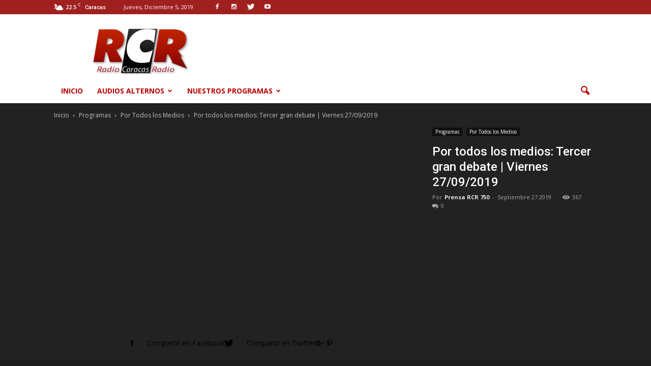

--- FILE ---
content_type: text/html; charset=utf-8
request_url: https://rcr.tv/por-todos-los-medios-tercer-gran-debate-viernes-27092019/
body_size: 14449
content:
<!DOCTYPE html>
<html lang="es-ES" prefix="og: http://ogp.me/ns#">
<head>
  <title>Por todos los medios: Tercer gran debate | Viernes 27/09/2019 - RCR 750 AM</title>
  <meta charset="UTF-8">
  <meta name="viewport" content="width=device-width, initial-scale=1.0">
  <link rel="pingback" href="/wprcr/xmlrpc.php">
  <meta property="og:image" content="https://rcr.tv/wprcr/wp-content/uploads/2019/09/maxresdefault-537.jpg">
  <meta name="description" content="Por todos los medios: Tercer gran debate | Viernes 27/09/2019 con José Domingo Blanco &quot;Mingo&quot;. RCR 750 AM. Radio Caracas Radio. Noticias de Venezuela.">
  <link rel="canonical" href="/por-todos-los-medios-tercer-gran-debate-viernes-27092019/">
  <meta property="og:locale" content="es_ES">
  <meta property="og:type" content="article">
  <meta property="og:title" content="Por todos los medios: Tercer gran debate | Viernes 27/09/2019 - RCR 750 AM">
  <meta property="og:description" content="Por todos los medios: Tercer gran debate | Viernes 27/09/2019 con José Domingo Blanco &quot;Mingo&quot;. RCR 750 AM. Radio Caracas Radio. Noticias de Venezuela.">
  <meta property="og:url" content="https://rcr.tv/por-todos-los-medios-tercer-gran-debate-viernes-27092019/">
  <meta property="og:site_name" content="RCR 750 AM">
  <meta property="article:author" content="facebook.com/RCR750">
  <meta property="article:tag" content="informacion">
  <meta property="article:tag" content="informacion politica">
  <meta property="article:tag" content="informacion politica venezuela">
  <meta property="article:tag" content="informacion venezuela">
  <meta property="article:tag" content="Jose Domingo Blanco">
  <meta property="article:tag" content="jose domingo blanco mingo">
  <meta property="article:tag" content="Mingo">
  <meta property="article:tag" content="noticias">
  <meta property="article:tag" content="noticias de venezuela">
  <meta property="article:tag" content="noticias politica venezuela">
  <meta property="article:tag" content="noticias venezuela">
  <meta property="article:tag" content="noticias venezuela en vivo">
  <meta property="article:tag" content="opinion">
  <meta property="article:tag" content="opinion politica">
  <meta property="article:tag" content="opinion venezuela">
  <meta property="article:tag" content="politica">
  <meta property="article:tag" content="politica en vivo venezuela">
  <meta property="article:tag" content="politica venezuela">
  <meta property="article:tag" content="Por Todos los Medios">
  <meta property="article:tag" content="radio caracas radio">
  <meta property="article:tag" content="radio en vivo">
  <meta property="article:tag" content="radio noticias">
  <meta property="article:tag" content="rcr">
  <meta property="article:tag" content="rcr 750">
  <meta property="article:tag" content="rcr 750 am">
  <meta property="article:tag" content="venezuela">
  <meta property="article:tag" content="venezuela en vivo">
  <meta property="article:tag" content="venezuela noticias">
  <meta property="article:section" content="Por Todos los Medios">
  <meta property="article:published_time" content="2019-09-27T14:30:22+00:00">
  <meta property="article:modified_time" content="2019-09-30T01:31:13+00:00">
  <meta property="og:updated_time" content="2019-09-30T01:31:13+00:00">
  <meta property="og:image" content="https://rcr.tv/wprcr/wp-content/uploads/2019/09/maxresdefault-537.jpg">
  <meta property="og:image:secure_url" content="https://rcr.tv/wprcr/wp-content/uploads/2019/09/maxresdefault-537.jpg">
  <meta property="og:image:width" content="1280">
  <meta property="og:image:height" content="720">
  <meta name="twitter:card" content="summary_large_image">
  <meta name="twitter:description" content="Por todos los medios: Tercer gran debate | Viernes 27/09/2019 con José Domingo Blanco &quot;Mingo&quot;. RCR 750 AM. Radio Caracas Radio. Noticias de Venezuela.">
  <meta name="twitter:title" content="Por todos los medios: Tercer gran debate | Viernes 27/09/2019 - RCR 750 AM">
  <meta name="twitter:site" content="@rcr750">
  <meta name="twitter:image" content="https://rcr.tv/wprcr/wp-content/uploads/2019/09/maxresdefault-537.jpg">
  <meta name="twitter:creator" content="@RCR750">
  <link rel='dns-prefetch' href='//fonts.googleapis.com'>
  <link rel='dns-prefetch' href='//s.w.org'>
  <link rel="alternate" type="application/rss+xml" title="RCR 750 AM &raquo; Feed" href="/feed/">
  <link rel="alternate" type="application/rss+xml" title="RCR 750 AM &raquo; RSS de los comentarios" href="/comments/feed/">
  <link rel="alternate" type="application/rss+xml" title="RCR 750 AM &raquo; Por todos los medios: Tercer gran debate | Viernes 27/09/2019 RSS de los comentarios" href="/por-todos-los-medios-tercer-gran-debate-viernes-27092019/feed/">
  <script type="text/javascript">
                        window._wpemojiSettings = {"baseUrl":"https:\/\/s.w.org\/images\/core\/emoji\/2.2.1\/72x72\/","ext":".png","svgUrl":"https:\/\/s.w.org\/images\/core\/emoji\/2.2.1\/svg\/","svgExt":".svg","source":{"concatemoji":"https:\/\/rcr.tv\/wprcr\/wp-includes\/js\/wp-emoji-release.min.js?ver=4.7.3"}};
                        !function(a,b,c){function d(a){var b,c,d,e,f=String.fromCharCode;if(!k||!k.fillText)return!1;switch(k.clearRect(0,0,j.width,j.height),k.textBaseline="top",k.font="600 32px Arial",a){case"flag":return k.fillText(f(55356,56826,55356,56819),0,0),!(j.toDataURL().length<3e3)&&(k.clearRect(0,0,j.width,j.height),k.fillText(f(55356,57331,65039,8205,55356,57096),0,0),b=j.toDataURL(),k.clearRect(0,0,j.width,j.height),k.fillText(f(55356,57331,55356,57096),0,0),c=j.toDataURL(),b!==c);case"emoji4":return k.fillText(f(55357,56425,55356,57341,8205,55357,56507),0,0),d=j.toDataURL(),k.clearRect(0,0,j.width,j.height),k.fillText(f(55357,56425,55356,57341,55357,56507),0,0),e=j.toDataURL(),d!==e}return!1}function e(a){var c=b.createElement("script");c.src=a,c.defer=c.type="text/javascript",b.getElementsByTagName("head")[0].appendChild(c)}var f,g,h,i,j=b.createElement("canvas"),k=j.getContext&&j.getContext("2d");for(i=Array("flag","emoji4"),c.supports={everything:!0,everythingExceptFlag:!0},h=0;h<i.length;h++)c.supports[i[h]]=d(i[h]),c.supports.everything=c.supports.everything&&c.supports[i[h]],"flag"!==i[h]&&(c.supports.everythingExceptFlag=c.supports.everythingExceptFlag&&c.supports[i[h]]);c.supports.everythingExceptFlag=c.supports.everythingExceptFlag&&!c.supports.flag,c.DOMReady=!1,c.readyCallback=function(){c.DOMReady=!0},c.supports.everything||(g=function(){c.readyCallback()},b.addEventListener?(b.addEventListener("DOMContentLoaded",g,!1),a.addEventListener("load",g,!1)):(a.attachEvent("onload",g),b.attachEvent("onreadystatechange",function(){"complete"===b.readyState&&c.readyCallback()})),f=c.source||{},f.concatemoji?e(f.concatemoji):f.wpemoji&&f.twemoji&&(e(f.twemoji),e(f.wpemoji)))}(window,document,window._wpemojiSettings);
  </script>
  <style type="text/css">
  img.wp-smiley,
  img.emoji {
        display: inline !important;
        border: none !important;
        box-shadow: none !important;
        height: 1em !important;
        width: 1em !important;
        margin: 0 .07em !important;
        vertical-align: -0.1em !important;
        background: none !important;
        padding: 0 !important;
  }
  </style>
  <link rel='stylesheet' id='google_font_open_sans-css' href='https://fonts.googleapis.com/css?family=Open+Sans%3A300italic%2C400italic%2C600italic%2C400%2C600%2C700&#038;ver=4.7.3' type='text/css' media='all'>
  <link rel='stylesheet' id='google_font_roboto-css' href='https://fonts.googleapis.com/css?family=Roboto%3A500%2C400italic%2C700%2C900%2C500italic%2C400%2C300&#038;ver=4.7.3' type='text/css' media='all'>
  <link rel='stylesheet' id='js_composer_front-css' href='/wprcr/wp-content/plugins/js_composer/assets/css/js_composer.min.css?ver=4.12.1' type='text/css' media='all'>
  <link rel='stylesheet' id='td-theme-css' href='/wprcr/wp-content/themes/rcr/style.css?ver=7.4' type='text/css' media='all'>
  <script type='text/javascript' src='/wprcr/wp-includes/js/jquery/jquery.js?ver=1.12.4'></script>
  <script type='text/javascript' src='/wprcr/wp-includes/js/jquery/jquery-migrate.min.js?ver=1.4.1'></script>
  <link rel='https://api.w.org/' href='/wp-json/'>
  <link rel="EditURI" type="application/rsd+xml" title="RSD" href="/wprcr/xmlrpc.php?rsd">
  <link rel="wlwmanifest" type="application/wlwmanifest+xml" href="/wprcr/wp-includes/wlwmanifest.xml">
  <link rel='shortlink' href='/?p=8700'>
  <link rel="alternate" type="application/json+oembed" href="/wp-json/oembed/1.0/embed?url=https%3A%2F%2Frcr.tv%2Fpor-todos-los-medios-tercer-gran-debate-viernes-27092019%2F">
  <link rel="alternate" type="text/xml+oembed" href="/wp-json/oembed/1.0/embed?url=https%3A%2F%2Frcr.tv%2Fpor-todos-los-medios-tercer-gran-debate-viernes-27092019%2F&#038;format=xml">
  <script>
    
    

            var tdBlocksArray = []; //here we store all the items for the current page

            //td_block class - each ajax block uses a object of this class for requests
            function tdBlock() {
                    this.id = '';
                    this.block_type = 1; //block type id (1-234 etc)
                    this.atts = '';
                    this.td_column_number = '';
                    this.td_current_page = 1; //
                    this.post_count = 0; //from wp
                    this.found_posts = 0; //from wp
                    this.max_num_pages = 0; //from wp
                    this.td_filter_value = ''; //current live filter value
                    this.is_ajax_running = false;
                    this.td_user_action = ''; // load more or infinite loader (used by the animation)
                    this.header_color = '';
                    this.ajax_pagination_infinite_stop = ''; //show load more at page x
            }


        // td_js_generator - mini detector
        (function(){
            var htmlTag = document.getElementsByTagName("html")[0];

            if ( navigator.userAgent.indexOf("MSIE 10.0") > -1 ) {
                htmlTag.className += ' ie10';
            }

            if ( !!navigator.userAgent.match(/Trident.*rv\:11\./) ) {
                htmlTag.className += ' ie11';
            }

            if ( /(iPad|iPhone|iPod)/g.test(navigator.userAgent) ) {
                htmlTag.className += ' td-md-is-ios';
            }

            var user_agent = navigator.userAgent.toLowerCase();
            if ( user_agent.indexOf("android") > -1 ) {
                htmlTag.className += ' td-md-is-android';
            }

            if ( -1 !== navigator.userAgent.indexOf('Mac OS X')  ) {
                htmlTag.className += ' td-md-is-os-x';
            }

            if ( /chrom(e|ium)/.test(navigator.userAgent.toLowerCase()) ) {
               htmlTag.className += ' td-md-is-chrome';
            }

            if ( -1 !== navigator.userAgent.indexOf('Firefox') ) {
                htmlTag.className += ' td-md-is-firefox';
            }

            if ( -1 !== navigator.userAgent.indexOf('Safari') && -1 === navigator.userAgent.indexOf('Chrome') ) {
                htmlTag.className += ' td-md-is-safari';
            }

        })();




        var tdLocalCache = {};

        ( function () {
            "use strict";

            tdLocalCache = {
                data: {},
                remove: function (resource_id) {
                    delete tdLocalCache.data[resource_id];
                },
                exist: function (resource_id) {
                    return tdLocalCache.data.hasOwnProperty(resource_id) && tdLocalCache.data[resource_id] !== null;
                },
                get: function (resource_id) {
                    return tdLocalCache.data[resource_id];
                },
                set: function (resource_id, cachedData) {
                    tdLocalCache.remove(resource_id);
                    tdLocalCache.data[resource_id] = cachedData;
                }
            };
        })();

    
    
  var td_viewport_interval_list=[{"limitBottom":767,"sidebarWidth":228},{"limitBottom":1018,"sidebarWidth":300},{"limitBottom":1140,"sidebarWidth":324}];
  var td_animation_stack_effect="type0";
  var tds_animation_stack=true;
  var td_animation_stack_specific_selectors=".entry-thumb, img";
  var td_animation_stack_general_selectors=".td-animation-stack img, .post img";
  var td_ajax_url="https:\/\/rcr.tv\/wprcr\/wp-admin\/admin-ajax.php?td_theme_name=Newspaper&v=7.4";
  var td_get_template_directory_uri="https:\/\/rcr.tv\/wprcr\/wp-content\/themes\/rcr";
  var tds_snap_menu="";
  var tds_logo_on_sticky="";
  var tds_header_style="";
  var td_please_wait="Por favor espera...";
  var td_email_user_pass_incorrect="Usuario o contrase\u00f1a incorrecta!";
  var td_email_user_incorrect="Correo electr\u00f3nico o nombre de usuario incorrecto!";
  var td_email_incorrect="Correo electr\u00f3nico incorrecto!";
  var tds_more_articles_on_post_enable="";
  var tds_more_articles_on_post_time_to_wait="";
  var tds_more_articles_on_post_pages_distance_from_top=0;
  var tds_theme_color_site_wide="#a02020";
  var tds_smart_sidebar="";
  var tdThemeName="Newspaper";
  var td_magnific_popup_translation_tPrev="Anterior (tecla de flecha izquierda)";
  var td_magnific_popup_translation_tNext="Siguiente (tecla de flecha derecha)";
  var td_magnific_popup_translation_tCounter="%curr% de %total%";
  var td_magnific_popup_translation_ajax_tError="El contenido de %url% no pudo cargarse.";
  var td_magnific_popup_translation_image_tError="La imagen #%curr% no pudo cargarse.";
  var td_ad_background_click_link="";
  var td_ad_background_click_target="";
  </script>
  <style>
    
  .td-header-wrap .black-menu .sf-menu > .current-menu-item > a,
    .td-header-wrap .black-menu .sf-menu > .current-menu-ancestor > a,
    .td-header-wrap .black-menu .sf-menu > .current-category-ancestor > a,
    .td-header-wrap .black-menu .sf-menu > li > a:hover,
    .td-header-wrap .black-menu .sf-menu > .sfHover > a,
    .td-header-style-12 .td-header-menu-wrap-full,
    .sf-menu > .current-menu-item > a:after,
    .sf-menu > .current-menu-ancestor > a:after,
    .sf-menu > .current-category-ancestor > a:after,
    .sf-menu > li:hover > a:after,
    .sf-menu > .sfHover > a:after,
    .sf-menu ul .td-menu-item > a:hover,
    .sf-menu ul .sfHover > a,
    .sf-menu ul .current-menu-ancestor > a,
    .sf-menu ul .current-category-ancestor > a,
    .sf-menu ul .current-menu-item > a,
    .td-header-style-12 .td-affix,
    .header-search-wrap .td-drop-down-search:after,
    .header-search-wrap .td-drop-down-search .btn:hover,
    input[type=submit]:hover,
    .td-read-more a,
    .td-post-category:hover,
    .td-grid-style-1.td-hover-1 .td-big-grid-post:hover .td-post-category,
    .td-grid-style-5.td-hover-1 .td-big-grid-post:hover .td-post-category,
    .td_top_authors .td-active .td-author-post-count,
    .td_top_authors .td-active .td-author-comments-count,
    .td_top_authors .td_mod_wrap:hover .td-author-post-count,
    .td_top_authors .td_mod_wrap:hover .td-author-comments-count,
    .td-404-sub-sub-title a:hover,
    .td-search-form-widget .wpb_button:hover,
    .td-rating-bar-wrap div,
    .td_category_template_3 .td-current-sub-category,
    .dropcap,
    .td_wrapper_video_playlist .td_video_controls_playlist_wrapper,
    .wpb_default,
    .wpb_default:hover,
    .td-left-smart-list:hover,
    .td-right-smart-list:hover,
    .woocommerce-checkout .woocommerce input.button:hover,
    .woocommerce-page .woocommerce a.button:hover,
    .woocommerce-account div.woocommerce .button:hover,
    #bbpress-forums button:hover,
    .bbp_widget_login .button:hover,
    .td-footer-wrapper .td-post-category,
    .td-footer-wrapper .widget_product_search input[type="submit"]:hover,
    .woocommerce .product a.button:hover,
    .woocommerce .product #respond input#submit:hover,
    .woocommerce .checkout input#place_order:hover,
    .woocommerce .woocommerce.widget .button:hover,
    .single-product .product .summary .cart .button:hover,
    .woocommerce-cart .woocommerce table.cart .button:hover,
    .woocommerce-cart .woocommerce .shipping-calculator-form .button:hover,
    .td-next-prev-wrap a:hover,
    .td-load-more-wrap a:hover,
    .td-post-small-box a:hover,
    .page-nav .current,
    .page-nav:first-child > div,
    .td_category_template_8 .td-category-header .td-category a.td-current-sub-category,
    .td_category_template_4 .td-category-siblings .td-category a:hover,
    #bbpress-forums .bbp-pagination .current,
    #bbpress-forums #bbp-single-user-details #bbp-user-navigation li.current a,
    .td-theme-slider:hover .slide-meta-cat a,
    a.vc_btn-black:hover,
    .td-trending-now-wrapper:hover .td-trending-now-title,
    .td-scroll-up,
    .td-smart-list-button:hover,
    .td-weather-information:before,
    .td-weather-week:before,
    .td_block_exchange .td-exchange-header:before,
    .td_block_big_grid_9.td-grid-style-1 .td-post-category,
    .td_block_big_grid_9.td-grid-style-5 .td-post-category,
    .td-grid-style-6.td-hover-1 .td-module-thumb:after {
        background-color: #a02020;
    }

    .woocommerce .woocommerce-message .button:hover,
    .woocommerce .woocommerce-error .button:hover,
    .woocommerce .woocommerce-info .button:hover {
        background-color: #a02020 !important;
    }

    .woocommerce .product .onsale,
    .woocommerce.widget .ui-slider .ui-slider-handle {
        background: none #a02020;
    }

    .woocommerce.widget.widget_layered_nav_filters ul li a {
        background: none repeat scroll 0 0 #a02020 !important;
    }

    a,
    cite a:hover,
    .td_mega_menu_sub_cats .cur-sub-cat,
    .td-mega-span h3 a:hover,
    .td_mod_mega_menu:hover .entry-title a,
    .header-search-wrap .result-msg a:hover,
    .top-header-menu li a:hover,
    .top-header-menu .current-menu-item > a,
    .top-header-menu .current-menu-ancestor > a,
    .top-header-menu .current-category-ancestor > a,
    .td-social-icon-wrap > a:hover,
    .td-header-sp-top-widget .td-social-icon-wrap a:hover,
    .td-page-content blockquote p,
    .td-post-content blockquote p,
    .mce-content-body blockquote p,
    .comment-content blockquote p,
    .wpb_text_column blockquote p,
    .td_block_text_with_title blockquote p,
    .td_module_wrap:hover .entry-title a,
    .td-subcat-filter .td-subcat-list a:hover,
    .td-subcat-filter .td-subcat-dropdown a:hover,
    .td_quote_on_blocks,
    .dropcap2,
    .dropcap3,
    .td_top_authors .td-active .td-authors-name a,
    .td_top_authors .td_mod_wrap:hover .td-authors-name a,
    .td-post-next-prev-content a:hover,
    .author-box-wrap .td-author-social a:hover,
    .td-author-name a:hover,
    .td-author-url a:hover,
    .td_mod_related_posts:hover h3 > a,
    .td-post-template-11 .td-related-title .td-related-left:hover,
    .td-post-template-11 .td-related-title .td-related-right:hover,
    .td-post-template-11 .td-related-title .td-cur-simple-item,
    .td-post-template-11 .td_block_related_posts .td-next-prev-wrap a:hover,
    .comment-reply-link:hover,
    .logged-in-as a:hover,
    #cancel-comment-reply-link:hover,
    .td-search-query,
    .td-category-header .td-pulldown-category-filter-link:hover,
    .td-category-siblings .td-subcat-dropdown a:hover,
    .td-category-siblings .td-subcat-dropdown a.td-current-sub-category,
    .widget a:hover,
    .widget_calendar tfoot a:hover,
    .woocommerce a.added_to_cart:hover,
    #bbpress-forums li.bbp-header .bbp-reply-content span a:hover,
    #bbpress-forums .bbp-forum-freshness a:hover,
    #bbpress-forums .bbp-topic-freshness a:hover,
    #bbpress-forums .bbp-forums-list li a:hover,
    #bbpress-forums .bbp-forum-title:hover,
    #bbpress-forums .bbp-topic-permalink:hover,
    #bbpress-forums .bbp-topic-started-by a:hover,
    #bbpress-forums .bbp-topic-started-in a:hover,
    #bbpress-forums .bbp-body .super-sticky li.bbp-topic-title .bbp-topic-permalink,
    #bbpress-forums .bbp-body .sticky li.bbp-topic-title .bbp-topic-permalink,
    .widget_display_replies .bbp-author-name,
    .widget_display_topics .bbp-author-name,
    .footer-text-wrap .footer-email-wrap a,
    .td-subfooter-menu li a:hover,
    .footer-social-wrap a:hover,
    a.vc_btn-black:hover,
    .td-smart-list-dropdown-wrap .td-smart-list-button:hover,
    .td_module_17 .td-read-more a:hover,
    .td_module_18 .td-read-more a:hover,
    .td_module_19 .td-post-author-name a:hover,
    .td-instagram-user a {
        color: #a02020;
    }

    a.vc_btn-black.vc_btn_square_outlined:hover,
    a.vc_btn-black.vc_btn_outlined:hover,
    .td-mega-menu-page .wpb_content_element ul li a:hover {
        color: #a02020 !important;
    }

    .td-next-prev-wrap a:hover,
    .td-load-more-wrap a:hover,
    .td-post-small-box a:hover,
    .page-nav .current,
    .page-nav:first-child > div,
    .td_category_template_8 .td-category-header .td-category a.td-current-sub-category,
    .td_category_template_4 .td-category-siblings .td-category a:hover,
    #bbpress-forums .bbp-pagination .current,
    .post .td_quote_box,
    .page .td_quote_box,
    a.vc_btn-black:hover {
        border-color: #a02020;
    }

    .td_wrapper_video_playlist .td_video_currently_playing:after {
        border-color: #a02020 !important;
    }

    .header-search-wrap .td-drop-down-search:before {
        border-color: transparent transparent #a02020 transparent;
    }

    .block-title > span,
    .block-title > a,
    .block-title > label,
    .widgettitle,
    .widgettitle:after,
    .td-trending-now-title,
    .td-trending-now-wrapper:hover .td-trending-now-title,
    .wpb_tabs li.ui-tabs-active a,
    .wpb_tabs li:hover a,
    .vc_tta-container .vc_tta-color-grey.vc_tta-tabs-position-top.vc_tta-style-classic .vc_tta-tabs-container .vc_tta-tab.vc_active > a,
    .vc_tta-container .vc_tta-color-grey.vc_tta-tabs-position-top.vc_tta-style-classic .vc_tta-tabs-container .vc_tta-tab:hover > a,
    .td-related-title .td-cur-simple-item,
    .woocommerce .product .products h2,
    .td-subcat-filter .td-subcat-dropdown:hover .td-subcat-more {
        background-color: #a02020;
    }

    .woocommerce div.product .woocommerce-tabs ul.tabs li.active {
        background-color: #a02020 !important;
    }

    .block-title,
    .td-related-title,
    .wpb_tabs .wpb_tabs_nav,
    .vc_tta-container .vc_tta-color-grey.vc_tta-tabs-position-top.vc_tta-style-classic .vc_tta-tabs-container,
    .woocommerce div.product .woocommerce-tabs ul.tabs:before {
        border-color: #a02020;
    }
    .td_block_wrap .td-subcat-item .td-cur-simple-item {
            color: #a02020;
        }


    
    .td-grid-style-4 .entry-title
    {
        background-color: rgba(160, 32, 32, 0.7);
    }

    
    .block-title > span,
    .block-title > span > a,
    .block-title > a,
    .block-title > label,
    .widgettitle,
    .widgettitle:after,
    .td-trending-now-title,
    .td-trending-now-wrapper:hover .td-trending-now-title,
    .wpb_tabs li.ui-tabs-active a,
    .wpb_tabs li:hover a,
    .vc_tta-container .vc_tta-color-grey.vc_tta-tabs-position-top.vc_tta-style-classic .vc_tta-tabs-container .vc_tta-tab.vc_active > a,
    .vc_tta-container .vc_tta-color-grey.vc_tta-tabs-position-top.vc_tta-style-classic .vc_tta-tabs-container .vc_tta-tab:hover > a,
    .td-related-title .td-cur-simple-item,
    .woocommerce .product .products h2,
    .td-subcat-filter .td-subcat-dropdown:hover .td-subcat-more,
    .td-weather-information:before,
    .td-weather-week:before,
    .td_block_exchange .td-exchange-header:before {
        background-color: #a02020;
    }

    .woocommerce div.product .woocommerce-tabs ul.tabs li.active {
        background-color: #a02020 !important;
    }

    .block-title,
    .td-related-title,
    .wpb_tabs .wpb_tabs_nav,
    .vc_tta-container .vc_tta-color-grey.vc_tta-tabs-position-top.vc_tta-style-classic .vc_tta-tabs-container,
    .woocommerce div.product .woocommerce-tabs ul.tabs:before {
        border-color: #a02020;
    }

    
    .td-header-wrap .td-header-top-menu-full,
    .td-header-wrap .top-header-menu .sub-menu {
        background-color: #a02020;
    }
    .td-header-style-8 .td-header-top-menu-full {
        background-color: transparent;
    }
    .td-header-style-8 .td-header-top-menu-full .td-header-top-menu {
        background-color: #a02020;
        padding-left: 15px;
        padding-right: 15px;
    }

    .td-header-wrap .td-header-top-menu-full .td-header-top-menu,
    .td-header-wrap .td-header-top-menu-full {
        border-bottom: none;
    }


    
    .sf-menu ul .td-menu-item > a:hover,
    .sf-menu ul .sfHover > a,
    .sf-menu ul .current-menu-ancestor > a,
    .sf-menu ul .current-category-ancestor > a,
    .sf-menu ul .current-menu-item > a,
    .sf-menu > .current-menu-item > a:after,
    .sf-menu > .current-menu-ancestor > a:after,
    .sf-menu > .current-category-ancestor > a:after,
    .sf-menu > li:hover > a:after,
    .sf-menu > .sfHover > a:after,
    .td_block_mega_menu .td-next-prev-wrap a:hover,
    .td-mega-span .td-post-category:hover,
    .td-header-wrap .black-menu .sf-menu > li > a:hover,
    .td-header-wrap .black-menu .sf-menu > .current-menu-ancestor > a,
    .td-header-wrap .black-menu .sf-menu > .sfHover > a,
    .header-search-wrap .td-drop-down-search:after,
    .header-search-wrap .td-drop-down-search .btn:hover,
    .td-header-wrap .black-menu .sf-menu > .current-menu-item > a,
    .td-header-wrap .black-menu .sf-menu > .current-menu-ancestor > a,
    .td-header-wrap .black-menu .sf-menu > .current-category-ancestor > a {
        background-color: #000000;
    }


    .td_block_mega_menu .td-next-prev-wrap a:hover {
        border-color: #000000;
    }

    .header-search-wrap .td-drop-down-search:before {
        border-color: transparent transparent #000000 transparent;
    }

    .td_mega_menu_sub_cats .cur-sub-cat,
    .td_mod_mega_menu:hover .entry-title a {
        color: #000000;
    }


    
    .td-header-wrap .td-header-menu-wrap .sf-menu > li > a,
    .td-header-wrap .header-search-wrap .td-icon-search {
        color: #b50000;
    }


    
    .td-menu-background:before,
    .td-search-background:before {
        background: #333145;
        background: -moz-linear-gradient(top, #333145 0%, #a02020 100%);
        background: -webkit-gradient(left top, left bottom, color-stop(0%, #333145), color-stop(100%, #a02020));
        background: -webkit-linear-gradient(top, #333145 0%, #a02020 100%);
        background: -o-linear-gradient(top, #333145 0%, @mobileu_gradient_two_mob 100%);
        background: -ms-linear-gradient(top, #333145 0%, #a02020 100%);
        background: linear-gradient(to bottom, #333145 0%, #a02020 100%);
        filter: progid:DXImageTransform.Microsoft.gradient( startColorstr='#333145', endColorstr='#a02020', GradientType=0 );
    }

    
    .td-mobile-content .current-menu-item > a,
    .td-mobile-content .current-menu-ancestor > a,
    .td-mobile-content .current-category-ancestor > a,
    #td-mobile-nav .td-menu-login-section a:hover,
    #td-mobile-nav .td-register-section a:hover,
    #td-mobile-nav .td-menu-socials-wrap a:hover i,
    .td-search-close a:hover i {
        color: #000000;
    }

    
    .td-footer-wrapper {
        background-color: #a02020;
    }
  </style>
  <script>
  (adsbygoogle = window.adsbygoogle || []).push({
    google_ad_client: "ca-pub-9963688482252128",
    enable_page_level_ads: true
  });
  </script> <noscript>
  <style type="text/css">

  .wpb_animate_when_almost_visible { opacity: 1; }
  </style></noscript> <noscript>
  <div class="statcounter"></div></noscript>
  <script>
  (adsbygoogle = window.adsbygoogle || []).push({
    google_ad_client: "ca-pub-9963688482252128",
    enable_page_level_ads: true
  });
  </script>
</head>
<body data-rsssl="1" class="post-template-default single single-post postid-8700 single-format-video por-todos-los-medios-tercer-gran-debate-viernes-27092019 single_template_11 wpb-js-composer js-comp-ver-4.12.1 vc_responsive td-animation-stack-type0 td-full-layout" itemscope="itemscope" itemtype="https://schema.org/WebPage">
  <div class="td-scroll-up">
    <i class="td-icon-menu-up"></i>
  </div>
  <div class="td-menu-background"></div>
  <div id="td-mobile-nav">
    <div class="td-mobile-container">
      <div class="td-menu-socials-wrap">
        <div class="td-menu-socials">
          <span class="td-social-icon-wrap"><i class="td-icon-font td-icon-facebook"></i></span> <span class="td-social-icon-wrap"><i class="td-icon-font td-icon-instagram"></i></span> <span class="td-social-icon-wrap"><i class="td-icon-font td-icon-twitter"></i></span> <span class="td-social-icon-wrap"><i class="td-icon-font td-icon-youtube"></i></span>
        </div>
        <div class="td-mobile-close">
          <a href="#"><i class="td-icon-close-mobile"></i></a>
        </div>
      </div>
      <div class="td-mobile-content">
        <div class="menu-beta-audio-alterno-container">
          <ul id="menu-beta-audio-alterno" class="td-mobile-main-menu">
            <li id="menu-item-32" class="menu-item menu-item-type-custom menu-item-object-custom menu-item-home menu-item-first menu-item-32">
              <a href="/">Inicio</a>
            </li>
            <li id="menu-item-265" class="menu-item menu-item-type-custom menu-item-object-custom menu-item-has-children menu-item-265">
              <a href="#">Audios alternos<i class="td-icon-menu-right td-element-after"></i></a>
              <ul class="sub-menu">
                <li id="menu-item-80" class="menu-item menu-item-type-post_type menu-item-object-page menu-item-80">
                  <a href="/audio-alterno-4/">Audio alterno 1</a>
                </li>
              </ul>
            </li>
            <li id="menu-item-1916" class="menu-item menu-item-type-post_type menu-item-object-page menu-item-has-children menu-item-1916">
              <a href="/programas/">Nuestros Programas<i class="td-icon-menu-right td-element-after"></i></a>
              <ul class="sub-menu">
                <li id="menu-item-280" class="menu-item menu-item-type-post_type menu-item-object-page menu-item-280">
                  <a href="/nuestros-programas/unidad-la-fuerza-es-la-union/">Unidad: La Fuerza es la Unión</a>
                </li>
                <li id="menu-item-279" class="menu-item menu-item-type-post_type menu-item-object-page menu-item-279">
                  <a href="/nuestros-programas/titulares-de-manana/">Titulares de la Mañana</a>
                </li>
                <li id="menu-item-277" class="menu-item menu-item-type-post_type menu-item-object-page menu-item-277">
                  <a href="/nuestros-programas/palabras-mas-palabras-menos/">Palabras más Palabras menos</a>
                </li>
                <li id="menu-item-272" class="menu-item menu-item-type-post_type menu-item-object-page menu-item-272">
                  <a href="/nuestros-programas/golpe-a-golpe/">Golpe a Golpe</a>
                </li>
                <li id="menu-item-274" class="menu-item menu-item-type-post_type menu-item-object-page menu-item-274">
                  <a href="/nuestros-programas/informe-rcr/">Informe RCR</a>
                </li>
                <li id="menu-item-270" class="menu-item menu-item-type-post_type menu-item-object-page menu-item-270">
                  <a href="/nuestros-programas/dosis-alternativa/">Dosis Alternativa</a>
                </li>
                <li id="menu-item-271" class="menu-item menu-item-type-post_type menu-item-object-page menu-item-271">
                  <a href="/nuestros-programas/el-radar-de-los-barrios/">El Radar de los Barrios</a>
                </li>
                <li id="menu-item-273" class="menu-item menu-item-type-post_type menu-item-object-page menu-item-273">
                  <a href="/nuestros-programas/hoy-no-es-un-dia-cualquiera/">Hoy no es un día Cualquiera</a>
                </li>
                <li id="menu-item-267" class="menu-item menu-item-type-post_type menu-item-object-page menu-item-267">
                  <a href="/nuestros-programas/buen-provecho/">Buen Provecho</a>
                </li>
                <li id="menu-item-269" class="menu-item menu-item-type-post_type menu-item-object-page menu-item-269">
                  <a href="/nuestros-programas/contigo/">Contigo</a>
                </li>
                <li id="menu-item-276" class="menu-item menu-item-type-post_type menu-item-object-page menu-item-276">
                  <a href="/nuestros-programas/la-linterna/">La Linterna</a>
                </li>
                <li id="menu-item-278" class="menu-item menu-item-type-post_type menu-item-object-page menu-item-278">
                  <a href="/nuestros-programas/sin-es-3/">Sin Es 3</a>
                </li>
                <li id="menu-item-281" class="menu-item menu-item-type-post_type menu-item-object-page menu-item-281">
                  <a href="/nuestros-programas/y-asi-nos-va/">Y Así nos va…</a>
                </li>
                <li id="menu-item-268" class="menu-item menu-item-type-post_type menu-item-object-page menu-item-268">
                  <a href="/nuestros-programas/conexion-750/">Conexión 750</a>
                </li>
                <li id="menu-item-275" class="menu-item menu-item-type-post_type menu-item-object-page menu-item-275">
                  <a href="/nuestros-programas/la-entrevista/">La Entrevista</a>
                </li>
              </ul>
            </li>
          </ul>
        </div>
      </div>
    </div>
  </div>
  <div class="td-search-background"></div>
  <div class="td-search-wrap-mob">
    <div class="td-drop-down-search" aria-labelledby="td-header-search-button">
      <form method="get" class="td-search-form" action="https://rcr.tv/">
        <div class="td-search-close">
          <a href="#"><i class="td-icon-close-mobile"></i></a>
        </div>
        <div role="search" class="td-search-input">
          <span>Buscar</span> <input id="td-header-search-mob" type="text" value="" name="s" autocomplete="off">
        </div>
      </form>
      <div id="td-aj-search-mob"></div>
    </div>
  </div>
  <div id="td-outer-wrap">
    <div class="td-header-wrap td-header-style-1">
      <div class="td-header-top-menu-full">
        <div class="td-container td-header-row td-header-top-menu">
          <div class="top-bar-style-3">
            <div class="td-header-sp-top-menu">
              <div class="td-weather-top-widget" id="td_top_weather_uid">
                <i class="td-icons few-clouds-n"></i>
                <div class="td-weather-now" data-block-uid="td_top_weather_uid">
                  <span class="td-big-degrees">22.5</span> <span class="td-weather-unit">C</span>
                </div>
                <div class="td-weather-header">
                  <div class="td-weather-city">
                    Caracas
                  </div>
                </div>
              </div>
              <div class="td_data_time">
                <div>
                  Jueves, Diciembre 5, 2019
                </div>
              </div>
            </div>
            <div class="td-header-sp-top-widget">
              <span class="td-social-icon-wrap"><i class="td-icon-font td-icon-facebook"></i></span> <span class="td-social-icon-wrap"><i class="td-icon-font td-icon-instagram"></i></span> <span class="td-social-icon-wrap"><i class="td-icon-font td-icon-twitter"></i></span> <span class="td-social-icon-wrap"><i class="td-icon-font td-icon-youtube"></i></span>
            </div>
          </div>
          <div id="login-form" class="white-popup-block mfp-hide mfp-with-anim">
            <div class="td-login-wrap">
              <a href="#" class="td-back-button"><i class="td-icon-modal-back"></i></a>
              <div id="td-login-div" class="td-login-form-div td-display-block">
                <div class="td-login-panel-title">
                  Sign in
                </div>
                <div class="td-login-panel-descr">
                  ¡Bienvenido! Ingresa en tu cuenta
                </div>
                <div class="td_display_err"></div>
                <div class="td-login-inputs">
                  <input class="td-login-input" type="text" name="login_email" id="login_email" value="" required=""><label>tu nombre de usuario</label>
                </div>
                <div class="td-login-inputs">
                  <input class="td-login-input" type="password" name="login_pass" id="login_pass" value="" required=""><label>tu contraseña</label>
                </div><input type="button" name="login_button" id="login_button" class="wpb_button btn td-login-button" value="Login">
                <div class="td-login-info-text">
                  <a href="#" id="forgot-pass-link">Forgot your password? Get help</a>
                </div>
              </div>
              <div id="td-forgot-pass-div" class="td-login-form-div td-display-none">
                <div class="td-login-panel-title">
                  Password recovery
                </div>
                <div class="td-login-panel-descr">
                  Recupera tu contraseña
                </div>
                <div class="td_display_err"></div>
                <div class="td-login-inputs">
                  <input class="td-login-input" type="text" name="forgot_email" id="forgot_email" value="" required=""><label>tu correo electrónico</label>
                </div><input type="button" name="forgot_button" id="forgot_button" class="wpb_button btn td-login-button" value="Send My Password">
                <div class="td-login-info-text">
                  Se te ha enviado una contraseña por correo electrónico.
                </div>
              </div>
            </div>
          </div>
        </div>
      </div>
      <div class="td-banner-wrap-full td-logo-wrap-full">
        <div class="td-container td-header-row td-header-header">
          <div class="td-header-sp-logo">
            <a class="td-main-logo" href="/"><img class="td-retina-data" data-retina="https://rcr.tv/wprcr/wp-content/uploads/2017/04/logo-rcr-544x180-300x99.png" src="/wprcr/wp-content/uploads/2017/04/logo-rcr-272X90.png" alt=""> <span class="td-visual-hidden">RCR 750 AM</span></a>
          </div>
          <div class="td-header-sp-recs">
            <div class="td-header-rec-wrap">
              <div class="td-g-rec td-g-rec-id-header">
                <script type="text/javascript">
                var td_screen_width = window.innerWidth;

                    if ( td_screen_width >= 1140 ) {
                        /* large monitors */
                        document.write('<ins class="adsbygoogle" style="display:inline-block;width:728px;height:90px" data-ad-client="ca-pub-8333497389201038" data-ad-slot="7363868726"></ins>');
                        (adsbygoogle = window.adsbygoogle || []).push({});
                    }

                            if ( td_screen_width >= 1019  && td_screen_width < 1140 ) {
                                /* landscape tablets */
                        document.write('<ins class="adsbygoogle" style="display:inline-block;width:468px;height:60px" data-ad-client="ca-pub-8333497389201038" data-ad-slot="7363868726"></ins>');
                                (adsbygoogle = window.adsbygoogle || []).push({});
                            }
                        
                    if ( td_screen_width >= 768  && td_screen_width < 1019 ) {
                        /* portrait tablets */
                        document.write('<ins class="adsbygoogle" style="display:inline-block;width:468px;height:60px" data-ad-client="ca-pub-8333497389201038" data-ad-slot="7363868726"></ins>');
                        (adsbygoogle = window.adsbygoogle || []).push({});
                    }

                    if ( td_screen_width < 768 ) {
                        /* Phones */
                        document.write('<ins class="adsbygoogle" style="display:inline-block;width:320px;height:50px" data-ad-client="ca-pub-8333497389201038" data-ad-slot="7363868726"></ins>');
                        (adsbygoogle = window.adsbygoogle || []).push({});
                    }
                </script>
              </div>
            </div>
          </div>
        </div>
      </div>
      <div class="td-header-menu-wrap-full">
        <div class="td-header-menu-wrap td-header-gradient">
          <div class="td-container td-header-row td-header-main-menu">
            <div id="td-header-menu" role="navigation">
              <div id="td-top-mobile-toggle">
                <a href="#"><i class="td-icon-font td-icon-mobile"></i></a>
              </div>
              <div class="td-main-menu-logo td-logo-in-header">
                <a class="td-mobile-logo td-sticky-disable" href="/"><img class="td-retina-data" data-retina="https://rcr.tv/wprcr/wp-content/uploads/2017/04/logo-rcr-140x48.png" src="/wprcr/wp-content/uploads/2017/04/logo-rcr-140x48.png" alt=""></a> <a class="td-header-logo td-sticky-disable" href="/"><img class="td-retina-data" data-retina="https://rcr.tv/wprcr/wp-content/uploads/2017/04/logo-rcr-544x180-300x99.png" src="/wprcr/wp-content/uploads/2017/04/logo-rcr-272X90.png" alt=""></a>
              </div>
              <div class="menu-beta-audio-alterno-container">
                <ul id="menu-beta-audio-alterno-1" class="sf-menu">
                  <li class="menu-item menu-item-type-custom menu-item-object-custom menu-item-home menu-item-first td-menu-item td-normal-menu menu-item-32">
                    <a href="/">Inicio</a>
                  </li>
                  <li class="menu-item menu-item-type-custom menu-item-object-custom menu-item-has-children td-menu-item td-normal-menu menu-item-265">
                    <a href="#">Audios alternos</a>
                    <ul class="sub-menu">
                      <li class="menu-item menu-item-type-post_type menu-item-object-page td-menu-item td-normal-menu menu-item-80">
                        <a href="/audio-alterno-4/">Audio alterno 1</a>
                      </li>
                    </ul>
                  </li>
                  <li class="menu-item menu-item-type-post_type menu-item-object-page menu-item-has-children td-menu-item td-normal-menu menu-item-1916">
                    <a href="/programas/">Nuestros Programas</a>
                    <ul class="sub-menu">
                      <li class="menu-item menu-item-type-post_type menu-item-object-page td-menu-item td-normal-menu menu-item-280">
                        <a href="/nuestros-programas/unidad-la-fuerza-es-la-union/">Unidad: La Fuerza es la Unión</a>
                      </li>
                      <li class="menu-item menu-item-type-post_type menu-item-object-page td-menu-item td-normal-menu menu-item-279">
                        <a href="/nuestros-programas/titulares-de-manana/">Titulares de la Mañana</a>
                      </li>
                      <li class="menu-item menu-item-type-post_type menu-item-object-page td-menu-item td-normal-menu menu-item-277">
                        <a href="/nuestros-programas/palabras-mas-palabras-menos/">Palabras más Palabras menos</a>
                      </li>
                      <li class="menu-item menu-item-type-post_type menu-item-object-page td-menu-item td-normal-menu menu-item-272">
                        <a href="/nuestros-programas/golpe-a-golpe/">Golpe a Golpe</a>
                      </li>
                      <li class="menu-item menu-item-type-post_type menu-item-object-page td-menu-item td-normal-menu menu-item-274">
                        <a href="/nuestros-programas/informe-rcr/">Informe RCR</a>
                      </li>
                      <li class="menu-item menu-item-type-post_type menu-item-object-page td-menu-item td-normal-menu menu-item-270">
                        <a href="/nuestros-programas/dosis-alternativa/">Dosis Alternativa</a>
                      </li>
                      <li class="menu-item menu-item-type-post_type menu-item-object-page td-menu-item td-normal-menu menu-item-271">
                        <a href="/nuestros-programas/el-radar-de-los-barrios/">El Radar de los Barrios</a>
                      </li>
                      <li class="menu-item menu-item-type-post_type menu-item-object-page td-menu-item td-normal-menu menu-item-273">
                        <a href="/nuestros-programas/hoy-no-es-un-dia-cualquiera/">Hoy no es un día Cualquiera</a>
                      </li>
                      <li class="menu-item menu-item-type-post_type menu-item-object-page td-menu-item td-normal-menu menu-item-267">
                        <a href="/nuestros-programas/buen-provecho/">Buen Provecho</a>
                      </li>
                      <li class="menu-item menu-item-type-post_type menu-item-object-page td-menu-item td-normal-menu menu-item-269">
                        <a href="/nuestros-programas/contigo/">Contigo</a>
                      </li>
                      <li class="menu-item menu-item-type-post_type menu-item-object-page td-menu-item td-normal-menu menu-item-276">
                        <a href="/nuestros-programas/la-linterna/">La Linterna</a>
                      </li>
                      <li class="menu-item menu-item-type-post_type menu-item-object-page td-menu-item td-normal-menu menu-item-278">
                        <a href="/nuestros-programas/sin-es-3/">Sin Es 3</a>
                      </li>
                      <li class="menu-item menu-item-type-post_type menu-item-object-page td-menu-item td-normal-menu menu-item-281">
                        <a href="/nuestros-programas/y-asi-nos-va/">Y Así nos va…</a>
                      </li>
                      <li class="menu-item menu-item-type-post_type menu-item-object-page td-menu-item td-normal-menu menu-item-268">
                        <a href="/nuestros-programas/conexion-750/">Conexión 750</a>
                      </li>
                      <li class="menu-item menu-item-type-post_type menu-item-object-page td-menu-item td-normal-menu menu-item-275">
                        <a href="/nuestros-programas/la-entrevista/">La Entrevista</a>
                      </li>
                    </ul>
                  </li>
                </ul>
              </div>
            </div>
            <div class="td-search-wrapper">
              <div id="td-top-search">
                <div class="header-search-wrap">
                  <div class="dropdown header-search">
                    <a id="td-header-search-button" href="#" role="button" class="dropdown-toggle" data-toggle="dropdown"><i class="td-icon-search"></i></a> <a id="td-header-search-button-mob" href="#" role="button" class="dropdown-toggle" data-toggle="dropdown"><i class="td-icon-search"></i></a>
                  </div>
                </div>
              </div>
            </div>
            <div class="header-search-wrap">
              <div class="dropdown header-search">
                <div class="td-drop-down-search" aria-labelledby="td-header-search-button">
                  <form method="get" class="td-search-form" action="https://rcr.tv/">
                    <div role="search" class="td-head-form-search-wrap">
                      <input id="td-header-search" type="text" value="" name="s" autocomplete="off"><input class="wpb_button wpb_btn-inverse btn" type="submit" id="td-header-search-top" value="Buscar">
                    </div>
                  </form>
                  <div id="td-aj-search"></div>
                </div>
              </div>
            </div>
          </div>
        </div>
      </div>
    </div>
    <article id="post-8700" class="td-post-template-11 post-8700 post type-post status-publish format-video has-post-thumbnail hentry category-por-todos-los-medios tag-informacion tag-informacion-politica tag-informacion-politica-venezuela tag-informacion-venezuela tag-jose-domingo-blanco tag-jose-domingo-blanco-mingo tag-mingo tag-noticias tag-noticias-de-venezuela tag-noticias-politica-venezuela tag-noticias-venezuela tag-noticias-venezuela-en-vivo tag-opinion tag-opinion-politica tag-opinion-venezuela tag-politica tag-politica-en-vivo-venezuela tag-politica-venezuela tag-por-todos-los-medios tag-radio-caracas-radio tag-radio-en-vivo tag-radio-noticias tag-rcr tag-rcr-750 tag-rcr-750-am tag-venezuela tag-venezuela-en-vivo tag-venezuela-noticias post_format-post-format-video" itemscope itemtype="https://schema.org/Article">
      <div class="td-video-template-bg">
        <div class="td-container">
          <div class="td-pb-row">
            <div class="td-pb-span12 td-crumb-container">
              <div class="entry-crumbs">
                <span itemscope itemtype="http://data-vocabulary.org/Breadcrumb"><a title="" class="entry-crumb" itemprop="url" href="/"><span itemprop="title">Inicio</span></a></span> <i class="td-icon-right td-bread-sep"></i> <span itemscope itemtype="http://data-vocabulary.org/Breadcrumb"><a title="Ver todas las publicaciones en Programas" class="entry-crumb" itemprop="url" href="/category/programas/"><span itemprop="title">Programas</span></a></span> <i class="td-icon-right td-bread-sep"></i> <span itemscope itemtype="http://data-vocabulary.org/Breadcrumb"><a title="Ver todas las publicaciones en Por Todos los Medios" class="entry-crumb" itemprop="url" href="/category/programas/por-todos-los-medios/"><span itemprop="title">Por Todos los Medios</span></a></span> <i class="td-icon-right td-bread-sep td-bred-no-url-last"></i> <span class="td-bred-no-url-last" itemscope itemtype="http://data-vocabulary.org/Breadcrumb">
                <meta itemprop="title" content="Por todos los medios: Tercer gran debate | Viernes 27/09/2019">
                <meta itemprop="url" content="https://rcr.tv/por-todos-los-medios-tercer-gran-debate-viernes-27092019/">Por todos los medios: Tercer gran debate | Viernes 27/09/2019</span>
              </div>
            </div>
            <div class="td-pb-span4 td-post-header">
              <ul class="td-category">
                <li class="entry-category">
                  <a href="/category/programas/">Programas</a>
                </li>
                <li class="entry-category">
                  <a href="/category/programas/por-todos-los-medios/">Por Todos los Medios</a>
                </li>
              </ul>
              <header class="td-post-title">
                <h1 class="entry-title">Por todos los medios: Tercer gran debate | Viernes 27/09/2019</h1>
                <div class="td-module-meta-info">
                  <div class="td-post-author-name">
                    <div class="td-author-by">
                      Por
                    </div><a href="/author/rcr750/">Prensa RCR 750</a>
                    <div class="td-author-line">
                      -
                    </div>
                  </div><span class="td-post-date"><time class="entry-date updated td-module-date" datetime="2019-09-27T10:30:22+00:00">Septiembre 27 2019</time></span>
                  <div class="td-post-views">
                    <i class="td-icon-views"></i><span class="td-nr-views-8700">367</span>
                  </div>
                  <div class="td-post-comments">
                    <a href="/por-todos-los-medios-tercer-gran-debate-viernes-27092019/#respond"><i class="td-icon-comments"></i>0</a>
                  </div>
                </div>
              </header>
            </div>
            <div class="td-pb-span8 td-post-featured-video">
              <div class="wpb_video_wrapper">
                <iframe id="td_youtube_player" width="600" height="560" src="https://www.youtube.com/embed/GrBDYQIDVt4?enablejsapi=1&feature=oembed&wmode=opaque&vq=hd720" frameborder="0" allowfullscreen name="td_youtube_player"></iframe> 
                <script type="text/javascript">


                                                var tag = document.createElement("script");
                                                tag.src = "https://www.youtube.com/iframe_api";

                                                var firstScriptTag = document.getElementsByTagName("script")[0];
                                                firstScriptTag.parentNode.insertBefore(tag, firstScriptTag);

                                                var player;

                                                function onYouTubeIframeAPIReady() {
                                                        player = new YT.Player("td_youtube_player", {
                                                                height: "720",
                                                                width: "960",
                                                                events: {
                                                                        "onReady": onPlayerReady
                                                                }
                                                        });
                                                }

                                                function onPlayerReady(event) {
                                                        player.setPlaybackQuality("hd720");
                                                }
                </script>
              </div>
              <div class="td-post-sharing td-post-sharing-top">
                <div class="td-default-sharing">
                  <i class="td-icon-facebook"></i>
                  <div class="td-social-but-text">
                    Compartir en Facebook
                  </div><i class="td-icon-twitter"></i>
                  <div class="td-social-but-text">
                    Compartir en Twitter
                  </div><i class="td-icon-googleplus"></i> <i class="td-icon-pinterest"></i> <a class="td-social-sharing-buttons td-social-whatsapp" href="whatsapp://send?text=Por+todos+los+medios%3A+Tercer+gran+debate+%7C+Viernes+27%2F09%2F2019%20-%20https%3A%2F%2Frcr.tv%2Fpor-todos-los-medios-tercer-gran-debate-viernes-27092019%2F"><i class="td-icon-whatsapp"></i></a>
                </div>
              </div>
            </div>
          </div>
        </div>
      </div>
      <div class="td-video-template-bg-small">
        <div class="td-container">
          <div class="td_block_wrap td_block_related_posts td-related-full-width td_uid_3_5de8b554abcb5_rand td_with_ajax_pagination td-pb-border-top" data-td-block-uid="td_uid_3_5de8b554abcb5">
            <script>
            var block_td_uid_3_5de8b554abcb5 = new tdBlock();
            block_td_uid_3_5de8b554abcb5.id = "td_uid_3_5de8b554abcb5";
            block_td_uid_3_5de8b554abcb5.atts = '{"limit":5,"sort":"","post_ids":"","tag_slug":"","autors_id":"","installed_post_types":"","category_id":"","category_ids":"","custom_title":"","custom_url":"","show_child_cat":"","sub_cat_ajax":"","ajax_pagination":"next_prev","header_color":"","header_text_color":"","ajax_pagination_infinite_stop":"","td_column_number":5,"td_ajax_preloading":"","td_ajax_filter_type":"td_custom_related","td_ajax_filter_ids":"","td_filter_default_txt":"Todo","color_preset":"","border_top":"","class":"td-related-full-width td_uid_3_5de8b554abcb5_rand","el_class":"","offset":"","css":"","live_filter":"cur_post_same_categories","live_filter_cur_post_id":8700,"live_filter_cur_post_author":"2"}';
            block_td_uid_3_5de8b554abcb5.td_column_number = "5";
            block_td_uid_3_5de8b554abcb5.block_type = "td_block_related_posts";
            block_td_uid_3_5de8b554abcb5.post_count = "5";
            block_td_uid_3_5de8b554abcb5.found_posts = "202";
            block_td_uid_3_5de8b554abcb5.header_color = "";
            block_td_uid_3_5de8b554abcb5.ajax_pagination_infinite_stop = "";
            block_td_uid_3_5de8b554abcb5.max_num_pages = "41";
            tdBlocksArray.push(block_td_uid_3_5de8b554abcb5);
            </script>
            <h4 class="td-related-title"><a id="td_uid_4_5de8b554bbb53" class="td-related-left td-cur-simple-item" data-td_filter_value="" data-td_block_id="td_uid_3_5de8b554abcb5" href="#">Artículo relacionados</a><a id="td_uid_5_5de8b554bbba1" class="td-related-right" data-td_filter_value="td_related_more_from_author" data-td_block_id="td_uid_3_5de8b554abcb5" href="#">Más del autor</a></h4>
            <div id="td_uid_3_5de8b554abcb5" class="td_block_inner">
              <div class="td-related-row">
                <div class="td-related-span4">
                  <div class="td_module_related_posts td-animation-stack td-meta-info-hide td_mod_related_posts">
                    <div class="td-module-image">
                      <div class="td-module-thumb">
                        <a href="/por-todos-los-medios-miercoles-04122019/" rel="bookmark" title="Por todos los medios | Miércoles 04/12/2019"><img width="218" height="150" class="entry-thumb" src="/wprcr/wp-content/uploads/2019/12/maxresdefault-31-218x150.jpg" srcset="/wprcr/wp-content/uploads/2019/12/maxresdefault-31-218x150.jpg 218w, /wprcr/wp-content/uploads/2019/12/maxresdefault-31-100x70.jpg 100w" sizes="(max-width: 218px) 100vw, 218px" alt="" title="Por todos los medios | Miércoles 04/12/2019"><span class="td-video-play-ico"><img width="40" height="40" class="td-retina" src="/wprcr/wp-content/themes/rcr/images/icons/ico-video-large.png" alt="video"></span></a>
                      </div>
                    </div>
                    <div class="item-details">
                      <h3 class="entry-title td-module-title"><a href="/por-todos-los-medios-miercoles-04122019/" rel="bookmark" title="Por todos los medios | Miércoles 04/12/2019">Por todos los medios | Miércoles 04/12/2019</a></h3>
                    </div>
                  </div>
                </div>
                <div class="td-related-span4">
                  <div class="td_module_related_posts td-animation-stack td-meta-info-hide td_mod_related_posts">
                    <div class="td-module-image">
                      <div class="td-module-thumb">
                        <a href="/por-todos-los-medios-martes-03122019/" rel="bookmark" title="Por todos los medios | Martes 03/12/2019"><img width="218" height="150" class="entry-thumb" src="/wprcr/wp-content/uploads/2019/12/maxresdefault-18-218x150.jpg" srcset="/wprcr/wp-content/uploads/2019/12/maxresdefault-18-218x150.jpg 218w, /wprcr/wp-content/uploads/2019/12/maxresdefault-18-100x70.jpg 100w" sizes="(max-width: 218px) 100vw, 218px" alt="" title="Por todos los medios | Martes 03/12/2019"><span class="td-video-play-ico"><img width="40" height="40" class="td-retina" src="/wprcr/wp-content/themes/rcr/images/icons/ico-video-large.png" alt="video"></span></a>
                      </div>
                    </div>
                    <div class="item-details">
                      <h3 class="entry-title td-module-title"><a href="/por-todos-los-medios-martes-03122019/" rel="bookmark" title="Por todos los medios | Martes 03/12/2019">Por todos los medios | Martes 03/12/2019</a></h3>
                    </div>
                  </div>
                </div>
                <div class="td-related-span4">
                  <div class="td_module_related_posts td-animation-stack td-meta-info-hide td_mod_related_posts">
                    <div class="td-module-image">
                      <div class="td-module-thumb">
                        <a href="/por-todos-los-medios-lunes-02122019/" rel="bookmark" title="Por todos los medios | Lunes 02/12/2019"><img width="218" height="150" class="entry-thumb" src="/wprcr/wp-content/uploads/2019/12/maxresdefault-5-218x150.jpg" srcset="/wprcr/wp-content/uploads/2019/12/maxresdefault-5-218x150.jpg 218w, /wprcr/wp-content/uploads/2019/12/maxresdefault-5-100x70.jpg 100w" sizes="(max-width: 218px) 100vw, 218px" alt="" title="Por todos los medios | Lunes 02/12/2019"><span class="td-video-play-ico"><img width="40" height="40" class="td-retina" src="/wprcr/wp-content/themes/rcr/images/icons/ico-video-large.png" alt="video"></span></a>
                      </div>
                    </div>
                    <div class="item-details">
                      <h3 class="entry-title td-module-title"><a href="/por-todos-los-medios-lunes-02122019/" rel="bookmark" title="Por todos los medios | Lunes 02/12/2019">Por todos los medios | Lunes 02/12/2019</a></h3>
                    </div>
                  </div>
                </div>
                <div class="td-related-span4">
                  <div class="td_module_related_posts td-animation-stack td-meta-info-hide td_mod_related_posts">
                    <div class="td-module-image">
                      <div class="td-module-thumb">
                        <a href="/por-todos-los-medios-viernes-29112019/" rel="bookmark" title="Por todos los medios | Viernes 29/11/2019"><img width="218" height="150" class="entry-thumb" src="/wprcr/wp-content/uploads/2019/11/maxresdefault-339-218x150.jpg" srcset="/wprcr/wp-content/uploads/2019/11/maxresdefault-339-218x150.jpg 218w, /wprcr/wp-content/uploads/2019/11/maxresdefault-339-100x70.jpg 100w" sizes="(max-width: 218px) 100vw, 218px" alt="" title="Por todos los medios | Viernes 29/11/2019"><span class="td-video-play-ico"><img width="40" height="40" class="td-retina" src="/wprcr/wp-content/themes/rcr/images/icons/ico-video-large.png" alt="video"></span></a>
                      </div>
                    </div>
                    <div class="item-details">
                      <h3 class="entry-title td-module-title"><a href="/por-todos-los-medios-viernes-29112019/" rel="bookmark" title="Por todos los medios | Viernes 29/11/2019">Por todos los medios | Viernes 29/11/2019</a></h3>
                    </div>
                  </div>
                </div>
                <div class="td-related-span4">
                  <div class="td_module_related_posts td-animation-stack td-meta-info-hide td_mod_related_posts">
                    <div class="td-module-image">
                      <div class="td-module-thumb">
                        <a href="/por-todos-los-medios-jueves-28112019/" rel="bookmark" title="Por todos los medios | Jueves 28/11/2019"><img width="218" height="150" class="entry-thumb" src="/wprcr/wp-content/uploads/2019/11/maxresdefault-328-218x150.jpg" srcset="/wprcr/wp-content/uploads/2019/11/maxresdefault-328-218x150.jpg 218w, /wprcr/wp-content/uploads/2019/11/maxresdefault-328-100x70.jpg 100w" sizes="(max-width: 218px) 100vw, 218px" alt="" title="Por todos los medios | Jueves 28/11/2019"><span class="td-video-play-ico"><img width="40" height="40" class="td-retina" src="/wprcr/wp-content/themes/rcr/images/icons/ico-video-large.png" alt="video"></span></a>
                      </div>
                    </div>
                    <div class="item-details">
                      <h3 class="entry-title td-module-title"><a href="/por-todos-los-medios-jueves-28112019/" rel="bookmark" title="Por todos los medios | Jueves 28/11/2019">Por todos los medios | Jueves 28/11/2019</a></h3>
                    </div>
                  </div>
                </div>
              </div>
            </div>
            <div class="td-next-prev-wrap">
              <a href="#" class="td-ajax-prev-page ajax-page-disabled" id="prev-page-td_uid_3_5de8b554abcb5" data-td_block_id="td_uid_3_5de8b554abcb5"><i class="td-icon-font td-icon-menu-left"></i></a><a href="#" class="td-ajax-next-page" id="next-page-td_uid_3_5de8b554abcb5" data-td_block_id="td_uid_3_5de8b554abcb5"><i class="td-icon-font td-icon-menu-right"></i></a>
            </div>
          </div>
        </div>
      </div>
      <div class="td-container">
        <div class="td-pb-row">
          <div class="td-pb-span8 td-main-content" role="main">
            <div class="td-ss-main-content">
              <div class="td-post-content">
                <p>Por todos los medios: Tercer gran debate | Viernes 27/09/2019&nbsp; con José Domingo Blanco &#8220;Mingo&#8221;.</p>
                <p>Tweets by RCR750 
                <script async src="https://platform.twitter.com/widgets.js" charset="utf-8"></script></p>
                <p>&nbsp;</p>
              </div>
              <footer>
                <div class="td-post-source-tags">
                  <ul class="td-tags td-post-small-box clearfix">
                    <li><span>Etiquetas</span></li>
                    <li>
                      <a href="/tag/informacion/">informacion</a>
                    </li>
                    <li>
                      <a href="/tag/informacion-politica/">informacion politica</a>
                    </li>
                    <li>
                      <a href="/tag/informacion-politica-venezuela/">informacion politica venezuela</a>
                    </li>
                    <li>
                      <a href="/tag/informacion-venezuela/">informacion venezuela</a>
                    </li>
                    <li>
                      <a href="/tag/jose-domingo-blanco/">Jose Domingo Blanco</a>
                    </li>
                    <li>
                      <a href="/tag/jose-domingo-blanco-mingo/">jose domingo blanco mingo</a>
                    </li>
                    <li>
                      <a href="/tag/mingo/">Mingo</a>
                    </li>
                    <li>
                      <a href="/tag/noticias/">noticias</a>
                    </li>
                    <li>
                      <a href="/tag/noticias-de-venezuela/">noticias de venezuela</a>
                    </li>
                    <li>
                      <a href="/tag/noticias-politica-venezuela/">noticias politica venezuela</a>
                    </li>
                    <li>
                      <a href="/tag/noticias-venezuela/">noticias venezuela</a>
                    </li>
                    <li>
                      <a href="/tag/noticias-venezuela-en-vivo/">noticias venezuela en vivo</a>
                    </li>
                    <li>
                      <a href="/tag/opinion/">opinion</a>
                    </li>
                    <li>
                      <a href="/tag/opinion-politica/">opinion politica</a>
                    </li>
                    <li>
                      <a href="/tag/opinion-venezuela/">opinion venezuela</a>
                    </li>
                    <li>
                      <a href="/tag/politica/">politica</a>
                    </li>
                    <li>
                      <a href="/tag/politica-en-vivo-venezuela/">politica en vivo venezuela</a>
                    </li>
                    <li>
                      <a href="/tag/politica-venezuela/">politica venezuela</a>
                    </li>
                    <li>
                      <a href="/tag/por-todos-los-medios/">Por Todos los Medios</a>
                    </li>
                    <li>
                      <a href="/tag/radio-caracas-radio/">radio caracas radio</a>
                    </li>
                    <li>
                      <a href="/tag/radio-en-vivo/">radio en vivo</a>
                    </li>
                    <li>
                      <a href="/tag/radio-noticias/">radio noticias</a>
                    </li>
                    <li>
                      <a href="/tag/rcr/">rcr</a>
                    </li>
                    <li>
                      <a href="/tag/rcr-750/">rcr 750</a>
                    </li>
                    <li>
                      <a href="/tag/rcr-750-am/">rcr 750 am</a>
                    </li>
                    <li>
                      <a href="/tag/venezuela/">venezuela</a>
                    </li>
                    <li>
                      <a href="/tag/venezuela-en-vivo/">venezuela en vivo</a>
                    </li>
                    <li>
                      <a href="/tag/venezuela-noticias/">venezuela noticias</a>
                    </li>
                  </ul>
                </div>
                <div class="td-post-sharing td-post-sharing-bottom td-with-like">
                  <span class="td-post-share-title">Compartir</span>
                  <div class="td-default-sharing">
                    <i class="td-icon-facebook"></i>
                    <div class="td-social-but-text">
                      Facebook
                    </div><i class="td-icon-twitter"></i>
                    <div class="td-social-but-text">
                      Twitter
                    </div><i class="td-icon-googleplus"></i> <i class="td-icon-pinterest"></i> <a class="td-social-sharing-buttons td-social-whatsapp" href="whatsapp://send?text=Por+todos+los+medios%3A+Tercer+gran+debate+%7C+Viernes+27%2F09%2F2019%20-%20https%3A%2F%2Frcr.tv%2Fpor-todos-los-medios-tercer-gran-debate-viernes-27092019%2F"><i class="td-icon-whatsapp"></i></a>
                  </div>
                  <div class="td-classic-sharing">
                    <ul>
                      <li class="td-classic-facebook"><iframe frameborder="0" src="https://www.facebook.com/plugins/like.php?href=/por-todos-los-medios-tercer-gran-debate-viernes-27092019/&amp;layout=button_count&amp;show_faces=false&amp;width=105&amp;action=like&amp;colorscheme=light&amp;height=21" style="border:none; overflow:hidden; width:105px; height:21px; background-color:transparent;"></iframe></li>
                      <li class="td-classic-twitter">tweet 
                        <script>

                        !function(d,s,id){var js,fjs=d.getElementsByTagName(s)[0];if(!d.getElementById(id)){js=d.createElement(s);js.id=id;js.src="//platform.twitter.com/widgets.js";fjs.parentNode.insertBefore(js,fjs);}}(document,"script","twitter-wjs");
                        </script>
                      </li>
                    </ul>
                  </div>
                </div>
                <div class="td-block-row td-post-next-prev">
                  <div class="td-block-span6 td-post-prev-post">
                    <div class="td-post-next-prev-content">
                      <span>Artículo anterior</span><a href="/palabras-mas-palabras-menos-viernes-27092019/">Palabras Más Palabras Menos | Viernes 27/09/2019</a>
                    </div>
                  </div>
                  <div class="td-next-prev-separator"></div>
                  <div class="td-block-span6 td-post-next-post">
                    <div class="td-post-next-prev-content">
                      <span>Artículo siguiente</span><a href="/informe-rcr-viernes-27092019/">Informe RCR | Viernes 27/09/2019</a>
                    </div>
                  </div>
                </div>
                <div class="author-box-wrap">
                  <a href="/author/rcr750/"><img alt='' src='https://secure.gravatar.com/avatar/e710ebb93828ee33abf027dbe5fd60ac?s=96&#038;d=mm&#038;r=g' srcset='https://secure.gravatar.com/avatar/e710ebb93828ee33abf027dbe5fd60ac?s=192&amp;d=mm&amp;r=g 2x' class='avatar avatar-96 photo' height='96' width='96'></a>
                  <div class="desc">
                    <div class="td-author-name vcard author">
                      <span class="fn"><a href="/author/rcr750/">Prensa RCR 750</a></span>
                    </div>
                    <div class="td-author-url">
                      <a href="/">https://rcr.tv</a>
                    </div>
                    <div class="td-author-description"></div>
                    <div class="td-author-social">
                      <span class="td-social-icon-wrap"><a target="_blank" href="facebook.com/RCR750" title="Facebook"><i class="td-icon-font td-icon-facebook"></i></a></span> <span class="td-social-icon-wrap"><a target="_blank" href="instagram.com/RCR750" title="Instagram"><i class="td-icon-font td-icon-instagram"></i></a></span> <span class="td-social-icon-wrap"><i class="td-icon-font td-icon-twitter"></i></span>
                    </div>
                    <div class="clearfix"></div>
                  </div>
                </div><span style="display: none;" itemprop="author" itemscope itemtype="https://schema.org/Person">
                <meta itemprop="name" content="Prensa RCR 750"></span>
                <meta itemprop="datePublished" content="2019-09-27T10:30:22+00:00">
                <meta itemprop="dateModified" content="2019-09-29T21:31:13+00:00">
                <meta itemscope itemprop="mainEntityOfPage" itemtype="https://schema.org/WebPage" itemid="https://rcr.tv/por-todos-los-medios-tercer-gran-debate-viernes-27092019/"><span style="display: none;" itemprop="publisher" itemscope itemtype="https://schema.org/Organization"><span style="display: none;" itemprop="logo" itemscope itemtype="https://schema.org/ImageObject">
                <meta itemprop="url" content="https://rcr.tv/wprcr/wp-content/uploads/2017/04/logo-rcr-272X90.png"></span>
                <meta itemprop="name" content="RCR 750 AM"></span>
                <meta itemprop="headline" content="Por todos los medios: Tercer gran debate | Viernes 27/09/2019"><span style="display: none;" itemprop="image" itemscope itemtype="https://schema.org/ImageObject">
                <meta itemprop="url" content="https://rcr.tv/wprcr/wp-content/uploads/2019/09/maxresdefault-537.jpg">
                <meta itemprop="width" content="1280">
                <meta itemprop="height" content="720"></span>
              </footer>
              <div class="comments" id="comments"></div>
            </div>
          </div>
          <div class="td-pb-span4 td-main-sidebar" role="complementary">
            <div class="td-ss-main-sidebar">
              <aside class="widget widget_text">
                <div class="textwidget">
                  <ins class="adsbygoogle" style="display:block" data-ad-client="ca-pub-8333497389201038" data-ad-slot="7363868726" data-ad-format="auto"></ins> 
                  <script>


                  (adsbygoogle = window.adsbygoogle || []).push({});
                  </script>
                </div>
              </aside>
            </div>
          </div>
        </div>
      </div>
    </article>
    <div class="td-footer-wrapper td-footer-template-13">
      <div class="td-container">
        <div class="td-pb-row">
          <div class="td-pb-span12">
            <div class="footer-social-wrap td-social-style-2">
              <span class="td-social-icon-wrap"><i class="td-icon-font td-icon-facebook"></i> <span class="td-social-name">facebook</span></span> <span class="td-social-icon-wrap"><i class="td-icon-font td-icon-instagram"></i> <span class="td-social-name">instagram</span></span> <span class="td-social-icon-wrap"><i class="td-icon-font td-icon-twitter"></i> <span class="td-social-name">twitter</span></span> <span class="td-social-icon-wrap"><i class="td-icon-font td-icon-youtube"></i> <span class="td-social-name">youtube</span></span>
            </div>
          </div>
        </div>
      </div>
    </div>
    <div class="td-sub-footer-container">
      <div class="td-container">
        <div class="td-pb-row">
          <div class="td-pb-span7 td-sub-footer-menu">
            <div class="menu-inferior-container">
              <ul id="menu-inferior" class="td-subfooter-menu">
                <li id="menu-item-16" class="menu-item menu-item-type-post_type menu-item-object-page menu-item-first td-menu-item td-normal-menu menu-item-16">
                  <a href="/contacto/">CONTACTO</a>
                </li>
                <li id="menu-item-12" class="menu-item menu-item-type-custom menu-item-object-custom td-menu-item td-normal-menu menu-item-12">Desarrollado por @Naranjazos</li>
              </ul>
            </div>
          </div>
          <div class="td-pb-span5 td-sub-footer-copy">
            &copy; RADIO CARACAS RADIO, C.A. Rif J-00104450-7 | 2017
          </div>
        </div>
      </div>
    </div>
  </div>
  <script type='text/javascript' src='/wprcr/wp-content/themes/rcr/js/tagdiv_theme.js?ver=7.4'></script> 
  <script type='text/javascript' src='/wprcr/wp-includes/js/comment-reply.min.js?ver=4.7.3'></script> 
  <script type='text/javascript' src='/wprcr/wp-includes/js/wp-embed.min.js?ver=4.7.3'></script> 
  <script>


    

                        
                                jQuery().ready(function () {
                                        tdWeather.addItem({"block_uid":"td_top_weather_uid","location":"Caracas","api_location":"Caracas","api_language":"es","today_icon":"few-clouds-n","today_icon_text":"algo de nubes","today_temp":[22.5,72.5],"today_humidity":100,"today_wind_speed":[1.8,1.1],"today_min":[21.1,70],"today_max":[24,75.2],"today_clouds":20,"current_unit":0,"forecast":[{"timestamp":1575648000,"day_temp":[26,79],"day_name":"Vie","owm_day_index":1},{"timestamp":1575734400,"day_temp":[26,78],"day_name":"Sab","owm_day_index":2},{"timestamp":1575820800,"day_temp":[25,76],"day_name":"Dom","owm_day_index":3},{"timestamp":1575907200,"day_temp":[24,74],"day_name":"Lun","owm_day_index":4},{"timestamp":1575993600,"day_temp":[24,75],"day_name":"Mar","owm_day_index":5}],"api_key":"93d95bd6e3378a6cb7c7e3e6f6cb5483"});
                                });
                        
                        

        

                (function(){
                        var html_jquery_obj = jQuery('html');

                        if (html_jquery_obj.length && (html_jquery_obj.is('.ie8') || html_jquery_obj.is('.ie9'))) {

                                var path = 'https://rcr.tv/wprcr/wp-content/themes/rcr/style.css';

                                jQuery.get(path, function(data) {

                                        var str_split_separator = '#td_css_split_separator';
                                        var arr_splits = data.split(str_split_separator);
                                        var arr_length = arr_splits.length;

                                        if (arr_length > 1) {

                                                var dir_path = 'https://rcr.tv/wprcr/wp-content/themes/rcr';
                                                var splited_css = '';

                                                for (var i = 0; i < arr_length; i++) {
                                                        if (i > 0) {
                                                                arr_splits[i] = str_split_separator + ' ' + arr_splits[i];
                                                        }
                                                        //jQuery('head').append('<style>' + arr_splits[i] + '</style>');

                                                        var formated_str = arr_splits[i].replace(/\surl\(\'(?!data\:)/gi, function regex_function(str) {
                                                                return ' url(\'' + dir_path + '/' + str.replace(/url\(\'/gi, '').replace(/^\s+|\s+$/gm,'');
                                                        });

                                                        splited_css += "<style>" + formated_str + "</style>";
                                                }

                                                var td_theme_css = jQuery('link#td-theme-css');

                                                if (td_theme_css.length) {
                                                        td_theme_css.after(splited_css);
                                                }
                                        }
                                });
                        }
                })();

        
        
  </script>
<script defer src="https://static.cloudflareinsights.com/beacon.min.js/vcd15cbe7772f49c399c6a5babf22c1241717689176015" integrity="sha512-ZpsOmlRQV6y907TI0dKBHq9Md29nnaEIPlkf84rnaERnq6zvWvPUqr2ft8M1aS28oN72PdrCzSjY4U6VaAw1EQ==" data-cf-beacon='{"version":"2024.11.0","token":"d9144a4abc1c499ea3fa33307f168783","r":1,"server_timing":{"name":{"cfCacheStatus":true,"cfEdge":true,"cfExtPri":true,"cfL4":true,"cfOrigin":true,"cfSpeedBrain":true},"location_startswith":null}}' crossorigin="anonymous"></script>
</body>
</html>
